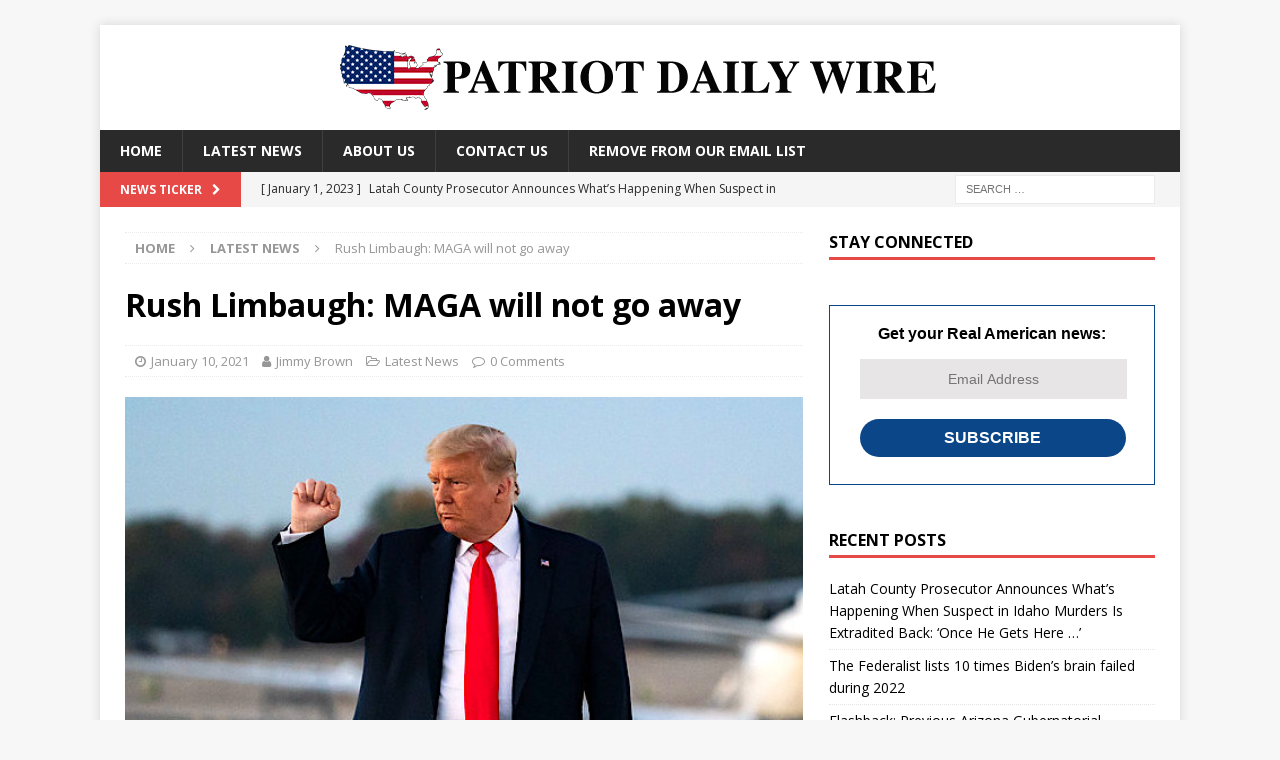

--- FILE ---
content_type: text/html; charset=UTF-8
request_url: https://patriotdailywire.com/rush-limbaugh-maga-will-not-go-away/
body_size: 16729
content:
<!DOCTYPE html><html class="no-js mh-one-sb" lang="en-US"><head><meta charset="UTF-8"/>
<script>var __ezHttpConsent={setByCat:function(src,tagType,attributes,category,force,customSetScriptFn=null){var setScript=function(){if(force||window.ezTcfConsent[category]){if(typeof customSetScriptFn==='function'){customSetScriptFn();}else{var scriptElement=document.createElement(tagType);scriptElement.src=src;attributes.forEach(function(attr){for(var key in attr){if(attr.hasOwnProperty(key)){scriptElement.setAttribute(key,attr[key]);}}});var firstScript=document.getElementsByTagName(tagType)[0];firstScript.parentNode.insertBefore(scriptElement,firstScript);}}};if(force||(window.ezTcfConsent&&window.ezTcfConsent.loaded)){setScript();}else if(typeof getEzConsentData==="function"){getEzConsentData().then(function(ezTcfConsent){if(ezTcfConsent&&ezTcfConsent.loaded){setScript();}else{console.error("cannot get ez consent data");force=true;setScript();}});}else{force=true;setScript();console.error("getEzConsentData is not a function");}},};</script>
<script>var ezTcfConsent=window.ezTcfConsent?window.ezTcfConsent:{loaded:false,store_info:false,develop_and_improve_services:false,measure_ad_performance:false,measure_content_performance:false,select_basic_ads:false,create_ad_profile:false,select_personalized_ads:false,create_content_profile:false,select_personalized_content:false,understand_audiences:false,use_limited_data_to_select_content:false,};function getEzConsentData(){return new Promise(function(resolve){document.addEventListener("ezConsentEvent",function(event){var ezTcfConsent=event.detail.ezTcfConsent;resolve(ezTcfConsent);});});}</script>
<script>if(typeof _setEzCookies!=='function'){function _setEzCookies(ezConsentData){var cookies=window.ezCookieQueue;for(var i=0;i<cookies.length;i++){var cookie=cookies[i];if(ezConsentData&&ezConsentData.loaded&&ezConsentData[cookie.tcfCategory]){document.cookie=cookie.name+"="+cookie.value;}}}}
window.ezCookieQueue=window.ezCookieQueue||[];if(typeof addEzCookies!=='function'){function addEzCookies(arr){window.ezCookieQueue=[...window.ezCookieQueue,...arr];}}
addEzCookies([]);if(window.ezTcfConsent&&window.ezTcfConsent.loaded){_setEzCookies(window.ezTcfConsent);}else if(typeof getEzConsentData==="function"){getEzConsentData().then(function(ezTcfConsent){if(ezTcfConsent&&ezTcfConsent.loaded){_setEzCookies(window.ezTcfConsent);}else{console.error("cannot get ez consent data");_setEzCookies(window.ezTcfConsent);}});}else{console.error("getEzConsentData is not a function");_setEzCookies(window.ezTcfConsent);}</script>
<script data-ezscrex='false' data-cfasync='false' data-pagespeed-no-defer>var __ez=__ez||{};__ez.stms=Date.now();__ez.evt={};__ez.script={};__ez.ck=__ez.ck||{};__ez.template={};__ez.template.isOrig=true;__ez.queue=__ez.queue||function(){var e=0,i=0,t=[],n=!1,o=[],r=[],s=!0,a=function(e,i,n,o,r,s,a){var l=arguments.length>7&&void 0!==arguments[7]?arguments[7]:window,d=this;this.name=e,this.funcName=i,this.parameters=null===n?null:w(n)?n:[n],this.isBlock=o,this.blockedBy=r,this.deleteWhenComplete=s,this.isError=!1,this.isComplete=!1,this.isInitialized=!1,this.proceedIfError=a,this.fWindow=l,this.isTimeDelay=!1,this.process=function(){f("... func = "+e),d.isInitialized=!0,d.isComplete=!0,f("... func.apply: "+e);var i=d.funcName.split("."),n=null,o=this.fWindow||window;i.length>3||(n=3===i.length?o[i[0]][i[1]][i[2]]:2===i.length?o[i[0]][i[1]]:o[d.funcName]),null!=n&&n.apply(null,this.parameters),!0===d.deleteWhenComplete&&delete t[e],!0===d.isBlock&&(f("----- F'D: "+d.name),m())}},l=function(e,i,t,n,o,r,s){var a=arguments.length>7&&void 0!==arguments[7]?arguments[7]:window,l=this;this.name=e,this.path=i,this.async=o,this.defer=r,this.isBlock=t,this.blockedBy=n,this.isInitialized=!1,this.isError=!1,this.isComplete=!1,this.proceedIfError=s,this.fWindow=a,this.isTimeDelay=!1,this.isPath=function(e){return"/"===e[0]&&"/"!==e[1]},this.getSrc=function(e){return void 0!==window.__ezScriptHost&&this.isPath(e)&&"banger.js"!==this.name?window.__ezScriptHost+e:e},this.process=function(){l.isInitialized=!0,f("... file = "+e);var i=this.fWindow?this.fWindow.document:document,t=i.createElement("script");t.src=this.getSrc(this.path),!0===o?t.async=!0:!0===r&&(t.defer=!0),t.onerror=function(){var e={url:window.location.href,name:l.name,path:l.path,user_agent:window.navigator.userAgent};"undefined"!=typeof _ezaq&&(e.pageview_id=_ezaq.page_view_id);var i=encodeURIComponent(JSON.stringify(e)),t=new XMLHttpRequest;t.open("GET","//g.ezoic.net/ezqlog?d="+i,!0),t.send(),f("----- ERR'D: "+l.name),l.isError=!0,!0===l.isBlock&&m()},t.onreadystatechange=t.onload=function(){var e=t.readyState;f("----- F'D: "+l.name),e&&!/loaded|complete/.test(e)||(l.isComplete=!0,!0===l.isBlock&&m())},i.getElementsByTagName("head")[0].appendChild(t)}},d=function(e,i){this.name=e,this.path="",this.async=!1,this.defer=!1,this.isBlock=!1,this.blockedBy=[],this.isInitialized=!0,this.isError=!1,this.isComplete=i,this.proceedIfError=!1,this.isTimeDelay=!1,this.process=function(){}};function c(e,i,n,s,a,d,c,u,f){var m=new l(e,i,n,s,a,d,c,f);!0===u?o[e]=m:r[e]=m,t[e]=m,h(m)}function h(e){!0!==u(e)&&0!=s&&e.process()}function u(e){if(!0===e.isTimeDelay&&!1===n)return f(e.name+" blocked = TIME DELAY!"),!0;if(w(e.blockedBy))for(var i=0;i<e.blockedBy.length;i++){var o=e.blockedBy[i];if(!1===t.hasOwnProperty(o))return f(e.name+" blocked = "+o),!0;if(!0===e.proceedIfError&&!0===t[o].isError)return!1;if(!1===t[o].isComplete)return f(e.name+" blocked = "+o),!0}return!1}function f(e){var i=window.location.href,t=new RegExp("[?&]ezq=([^&#]*)","i").exec(i);"1"===(t?t[1]:null)&&console.debug(e)}function m(){++e>200||(f("let's go"),p(o),p(r))}function p(e){for(var i in e)if(!1!==e.hasOwnProperty(i)){var t=e[i];!0===t.isComplete||u(t)||!0===t.isInitialized||!0===t.isError?!0===t.isError?f(t.name+": error"):!0===t.isComplete?f(t.name+": complete already"):!0===t.isInitialized&&f(t.name+": initialized already"):t.process()}}function w(e){return"[object Array]"==Object.prototype.toString.call(e)}return window.addEventListener("load",(function(){setTimeout((function(){n=!0,f("TDELAY -----"),m()}),5e3)}),!1),{addFile:c,addFileOnce:function(e,i,n,o,r,s,a,l,d){t[e]||c(e,i,n,o,r,s,a,l,d)},addDelayFile:function(e,i){var n=new l(e,i,!1,[],!1,!1,!0);n.isTimeDelay=!0,f(e+" ...  FILE! TDELAY"),r[e]=n,t[e]=n,h(n)},addFunc:function(e,n,s,l,d,c,u,f,m,p){!0===c&&(e=e+"_"+i++);var w=new a(e,n,s,l,d,u,f,p);!0===m?o[e]=w:r[e]=w,t[e]=w,h(w)},addDelayFunc:function(e,i,n){var o=new a(e,i,n,!1,[],!0,!0);o.isTimeDelay=!0,f(e+" ...  FUNCTION! TDELAY"),r[e]=o,t[e]=o,h(o)},items:t,processAll:m,setallowLoad:function(e){s=e},markLoaded:function(e){if(e&&0!==e.length){if(e in t){var i=t[e];!0===i.isComplete?f(i.name+" "+e+": error loaded duplicate"):(i.isComplete=!0,i.isInitialized=!0)}else t[e]=new d(e,!0);f("markLoaded dummyfile: "+t[e].name)}},logWhatsBlocked:function(){for(var e in t)!1!==t.hasOwnProperty(e)&&u(t[e])}}}();__ez.evt.add=function(e,t,n){e.addEventListener?e.addEventListener(t,n,!1):e.attachEvent?e.attachEvent("on"+t,n):e["on"+t]=n()},__ez.evt.remove=function(e,t,n){e.removeEventListener?e.removeEventListener(t,n,!1):e.detachEvent?e.detachEvent("on"+t,n):delete e["on"+t]};__ez.script.add=function(e){var t=document.createElement("script");t.src=e,t.async=!0,t.type="text/javascript",document.getElementsByTagName("head")[0].appendChild(t)};__ez.dot=__ez.dot||{};__ez.queue.addFileOnce('/detroitchicago/boise.js', '//go.ezodn.com/detroitchicago/boise.js?gcb=195-0&cb=5', true, [], true, false, true, false);__ez.queue.addFileOnce('/parsonsmaize/abilene.js', '//go.ezodn.com/parsonsmaize/abilene.js?gcb=195-0&cb=e80eca0cdb', true, [], true, false, true, false);__ez.queue.addFileOnce('/parsonsmaize/mulvane.js', '//go.ezodn.com/parsonsmaize/mulvane.js?gcb=195-0&cb=e75e48eec0', true, ['/parsonsmaize/abilene.js'], true, false, true, false);__ez.queue.addFileOnce('/detroitchicago/birmingham.js', '//go.ezodn.com/detroitchicago/birmingham.js?gcb=195-0&cb=539c47377c', true, ['/parsonsmaize/abilene.js'], true, false, true, false);</script>
<script data-ezscrex="false" type="text/javascript" data-cfasync="false">window._ezaq = Object.assign({"ad_cache_level":0,"adpicker_placement_cnt":0,"ai_placeholder_cache_level":0,"ai_placeholder_placement_cnt":-1,"article_category":"latest-news","domain":"patriotdailywire.com","domain_id":265333,"ezcache_level":0,"ezcache_skip_code":0,"has_bad_image":0,"has_bad_words":0,"is_sitespeed":0,"lt_cache_level":0,"response_size":52894,"response_size_orig":47068,"response_time_orig":0,"template_id":120,"url":"https://patriotdailywire.com/rush-limbaugh-maga-will-not-go-away/","word_count":0,"worst_bad_word_level":0}, typeof window._ezaq !== "undefined" ? window._ezaq : {});__ez.queue.markLoaded('ezaqBaseReady');</script>
<script type='text/javascript' data-ezscrex='false' data-cfasync='false'>
window.ezAnalyticsStatic = true;
window._ez_send_requests_through_ezoic = true;window.ezWp = true;
function analyticsAddScript(script) {
	var ezDynamic = document.createElement('script');
	ezDynamic.type = 'text/javascript';
	ezDynamic.innerHTML = script;
	document.head.appendChild(ezDynamic);
}
function getCookiesWithPrefix() {
    var allCookies = document.cookie.split(';');
    var cookiesWithPrefix = {};

    for (var i = 0; i < allCookies.length; i++) {
        var cookie = allCookies[i].trim();

        for (var j = 0; j < arguments.length; j++) {
            var prefix = arguments[j];
            if (cookie.indexOf(prefix) === 0) {
                var cookieParts = cookie.split('=');
                var cookieName = cookieParts[0];
                var cookieValue = cookieParts.slice(1).join('=');
                cookiesWithPrefix[cookieName] = decodeURIComponent(cookieValue);
                break; // Once matched, no need to check other prefixes
            }
        }
    }

    return cookiesWithPrefix;
}
function productAnalytics() {
	var d = {"dhh":"//go.ezodn.com","pr":[6],"omd5":"5378dff949ebcda780e280ea352fbd78","nar":"risk score"};
	d.u = _ezaq.url;
	d.p = _ezaq.page_view_id;
	d.v = _ezaq.visit_uuid;
	d.ab = _ezaq.ab_test_id;
	d.e = JSON.stringify(_ezaq);
	d.ref = document.referrer;
	d.c = getCookiesWithPrefix('active_template', 'ez', 'lp_');
	if(typeof ez_utmParams !== 'undefined') {
		d.utm = ez_utmParams;
	}

	var dataText = JSON.stringify(d);
	var xhr = new XMLHttpRequest();
	xhr.open('POST','//g.ezoic.net/ezais/analytics?cb=1', true);
	xhr.onload = function () {
		if (xhr.status!=200) {
            return;
		}

        if(document.readyState !== 'loading') {
            analyticsAddScript(xhr.response);
            return;
        }

        var eventFunc = function() {
            if(document.readyState === 'loading') {
                return;
            }
            document.removeEventListener('readystatechange', eventFunc, false);
            analyticsAddScript(xhr.response);
        };

        document.addEventListener('readystatechange', eventFunc, false);
	};
	xhr.setRequestHeader('Content-Type','text/plain');
	xhr.send(dataText);
}
__ez.queue.addFunc("productAnalytics", "productAnalytics", null, true, ['ezaqBaseReady'], false, false, false, true);
</script><base href="https://patriotdailywire.com/rush-limbaugh-maga-will-not-go-away/"/>
	
	<!-- Global site tag (gtag.js) - Google Analytics -->
<script async="" src="https://www.googletagmanager.com/gtag/js?id=UA-180685962-1"></script>
<script>
  window.dataLayer = window.dataLayer || [];
  function gtag(){dataLayer.push(arguments);}
  gtag('js', new Date());

  gtag('config', 'UA-180685962-1');
</script>
<meta http-equiv="Content-Security-Policy" content="upgrade-insecure-requests"/>

<meta name="viewport" content="width=device-width, initial-scale=1.0"/>
<link rel="profile" href="https://gmpg.org/xfn/11" />
<link rel="pingback" href="https://patriotdailywire.com/xmlrpc.php"/>
<title>Rush Limbaugh: MAGA will not go away – Patriot Daily Wire</title>
<meta name="robots" content="max-image-preview:large"/>
	<style>img:is([sizes="auto" i], [sizes^="auto," i]) { contain-intrinsic-size: 3000px 1500px }</style>
	<meta name="pushnami" content="wordpress-plugin"/>
<link rel="manifest" href="/manifest.json"/>
<link rel="dns-prefetch" href="//fonts.googleapis.com"/>
<script type="text/javascript">
/* <![CDATA[ */
window._wpemojiSettings = {"baseUrl":"https:\/\/s.w.org\/images\/core\/emoji\/16.0.1\/72x72\/","ext":".png","svgUrl":"https:\/\/s.w.org\/images\/core\/emoji\/16.0.1\/svg\/","svgExt":".svg","source":{"concatemoji":"https:\/\/patriotdailywire.com\/wp-includes\/js\/wp-emoji-release.min.js?ver=6.8.3"}};
/*! This file is auto-generated */
!function(s,n){var o,i,e;function c(e){try{var t={supportTests:e,timestamp:(new Date).valueOf()};sessionStorage.setItem(o,JSON.stringify(t))}catch(e){}}function p(e,t,n){e.clearRect(0,0,e.canvas.width,e.canvas.height),e.fillText(t,0,0);var t=new Uint32Array(e.getImageData(0,0,e.canvas.width,e.canvas.height).data),a=(e.clearRect(0,0,e.canvas.width,e.canvas.height),e.fillText(n,0,0),new Uint32Array(e.getImageData(0,0,e.canvas.width,e.canvas.height).data));return t.every(function(e,t){return e===a[t]})}function u(e,t){e.clearRect(0,0,e.canvas.width,e.canvas.height),e.fillText(t,0,0);for(var n=e.getImageData(16,16,1,1),a=0;a<n.data.length;a++)if(0!==n.data[a])return!1;return!0}function f(e,t,n,a){switch(t){case"flag":return n(e,"\ud83c\udff3\ufe0f\u200d\u26a7\ufe0f","\ud83c\udff3\ufe0f\u200b\u26a7\ufe0f")?!1:!n(e,"\ud83c\udde8\ud83c\uddf6","\ud83c\udde8\u200b\ud83c\uddf6")&&!n(e,"\ud83c\udff4\udb40\udc67\udb40\udc62\udb40\udc65\udb40\udc6e\udb40\udc67\udb40\udc7f","\ud83c\udff4\u200b\udb40\udc67\u200b\udb40\udc62\u200b\udb40\udc65\u200b\udb40\udc6e\u200b\udb40\udc67\u200b\udb40\udc7f");case"emoji":return!a(e,"\ud83e\udedf")}return!1}function g(e,t,n,a){var r="undefined"!=typeof WorkerGlobalScope&&self instanceof WorkerGlobalScope?new OffscreenCanvas(300,150):s.createElement("canvas"),o=r.getContext("2d",{willReadFrequently:!0}),i=(o.textBaseline="top",o.font="600 32px Arial",{});return e.forEach(function(e){i[e]=t(o,e,n,a)}),i}function t(e){var t=s.createElement("script");t.src=e,t.defer=!0,s.head.appendChild(t)}"undefined"!=typeof Promise&&(o="wpEmojiSettingsSupports",i=["flag","emoji"],n.supports={everything:!0,everythingExceptFlag:!0},e=new Promise(function(e){s.addEventListener("DOMContentLoaded",e,{once:!0})}),new Promise(function(t){var n=function(){try{var e=JSON.parse(sessionStorage.getItem(o));if("object"==typeof e&&"number"==typeof e.timestamp&&(new Date).valueOf()<e.timestamp+604800&&"object"==typeof e.supportTests)return e.supportTests}catch(e){}return null}();if(!n){if("undefined"!=typeof Worker&&"undefined"!=typeof OffscreenCanvas&&"undefined"!=typeof URL&&URL.createObjectURL&&"undefined"!=typeof Blob)try{var e="postMessage("+g.toString()+"("+[JSON.stringify(i),f.toString(),p.toString(),u.toString()].join(",")+"));",a=new Blob([e],{type:"text/javascript"}),r=new Worker(URL.createObjectURL(a),{name:"wpTestEmojiSupports"});return void(r.onmessage=function(e){c(n=e.data),r.terminate(),t(n)})}catch(e){}c(n=g(i,f,p,u))}t(n)}).then(function(e){for(var t in e)n.supports[t]=e[t],n.supports.everything=n.supports.everything&&n.supports[t],"flag"!==t&&(n.supports.everythingExceptFlag=n.supports.everythingExceptFlag&&n.supports[t]);n.supports.everythingExceptFlag=n.supports.everythingExceptFlag&&!n.supports.flag,n.DOMReady=!1,n.readyCallback=function(){n.DOMReady=!0}}).then(function(){return e}).then(function(){var e;n.supports.everything||(n.readyCallback(),(e=n.source||{}).concatemoji?t(e.concatemoji):e.wpemoji&&e.twemoji&&(t(e.twemoji),t(e.wpemoji)))}))}((window,document),window._wpemojiSettings);
/* ]]> */
</script>
<style id="wp-emoji-styles-inline-css" type="text/css">

	img.wp-smiley, img.emoji {
		display: inline !important;
		border: none !important;
		box-shadow: none !important;
		height: 1em !important;
		width: 1em !important;
		margin: 0 0.07em !important;
		vertical-align: -0.1em !important;
		background: none !important;
		padding: 0 !important;
	}
</style>
<link rel="stylesheet" id="wp-block-library-css" href="https://patriotdailywire.com/wp-includes/css/dist/block-library/style.min.css?ver=6.8.3" type="text/css" media="all"/>
<style id="classic-theme-styles-inline-css" type="text/css">
/*! This file is auto-generated */
.wp-block-button__link{color:#fff;background-color:#32373c;border-radius:9999px;box-shadow:none;text-decoration:none;padding:calc(.667em + 2px) calc(1.333em + 2px);font-size:1.125em}.wp-block-file__button{background:#32373c;color:#fff;text-decoration:none}
</style>
<style id="global-styles-inline-css" type="text/css">
:root{--wp--preset--aspect-ratio--square: 1;--wp--preset--aspect-ratio--4-3: 4/3;--wp--preset--aspect-ratio--3-4: 3/4;--wp--preset--aspect-ratio--3-2: 3/2;--wp--preset--aspect-ratio--2-3: 2/3;--wp--preset--aspect-ratio--16-9: 16/9;--wp--preset--aspect-ratio--9-16: 9/16;--wp--preset--color--black: #000000;--wp--preset--color--cyan-bluish-gray: #abb8c3;--wp--preset--color--white: #ffffff;--wp--preset--color--pale-pink: #f78da7;--wp--preset--color--vivid-red: #cf2e2e;--wp--preset--color--luminous-vivid-orange: #ff6900;--wp--preset--color--luminous-vivid-amber: #fcb900;--wp--preset--color--light-green-cyan: #7bdcb5;--wp--preset--color--vivid-green-cyan: #00d084;--wp--preset--color--pale-cyan-blue: #8ed1fc;--wp--preset--color--vivid-cyan-blue: #0693e3;--wp--preset--color--vivid-purple: #9b51e0;--wp--preset--gradient--vivid-cyan-blue-to-vivid-purple: linear-gradient(135deg,rgba(6,147,227,1) 0%,rgb(155,81,224) 100%);--wp--preset--gradient--light-green-cyan-to-vivid-green-cyan: linear-gradient(135deg,rgb(122,220,180) 0%,rgb(0,208,130) 100%);--wp--preset--gradient--luminous-vivid-amber-to-luminous-vivid-orange: linear-gradient(135deg,rgba(252,185,0,1) 0%,rgba(255,105,0,1) 100%);--wp--preset--gradient--luminous-vivid-orange-to-vivid-red: linear-gradient(135deg,rgba(255,105,0,1) 0%,rgb(207,46,46) 100%);--wp--preset--gradient--very-light-gray-to-cyan-bluish-gray: linear-gradient(135deg,rgb(238,238,238) 0%,rgb(169,184,195) 100%);--wp--preset--gradient--cool-to-warm-spectrum: linear-gradient(135deg,rgb(74,234,220) 0%,rgb(151,120,209) 20%,rgb(207,42,186) 40%,rgb(238,44,130) 60%,rgb(251,105,98) 80%,rgb(254,248,76) 100%);--wp--preset--gradient--blush-light-purple: linear-gradient(135deg,rgb(255,206,236) 0%,rgb(152,150,240) 100%);--wp--preset--gradient--blush-bordeaux: linear-gradient(135deg,rgb(254,205,165) 0%,rgb(254,45,45) 50%,rgb(107,0,62) 100%);--wp--preset--gradient--luminous-dusk: linear-gradient(135deg,rgb(255,203,112) 0%,rgb(199,81,192) 50%,rgb(65,88,208) 100%);--wp--preset--gradient--pale-ocean: linear-gradient(135deg,rgb(255,245,203) 0%,rgb(182,227,212) 50%,rgb(51,167,181) 100%);--wp--preset--gradient--electric-grass: linear-gradient(135deg,rgb(202,248,128) 0%,rgb(113,206,126) 100%);--wp--preset--gradient--midnight: linear-gradient(135deg,rgb(2,3,129) 0%,rgb(40,116,252) 100%);--wp--preset--font-size--small: 13px;--wp--preset--font-size--medium: 20px;--wp--preset--font-size--large: 36px;--wp--preset--font-size--x-large: 42px;--wp--preset--spacing--20: 0.44rem;--wp--preset--spacing--30: 0.67rem;--wp--preset--spacing--40: 1rem;--wp--preset--spacing--50: 1.5rem;--wp--preset--spacing--60: 2.25rem;--wp--preset--spacing--70: 3.38rem;--wp--preset--spacing--80: 5.06rem;--wp--preset--shadow--natural: 6px 6px 9px rgba(0, 0, 0, 0.2);--wp--preset--shadow--deep: 12px 12px 50px rgba(0, 0, 0, 0.4);--wp--preset--shadow--sharp: 6px 6px 0px rgba(0, 0, 0, 0.2);--wp--preset--shadow--outlined: 6px 6px 0px -3px rgba(255, 255, 255, 1), 6px 6px rgba(0, 0, 0, 1);--wp--preset--shadow--crisp: 6px 6px 0px rgba(0, 0, 0, 1);}:where(.is-layout-flex){gap: 0.5em;}:where(.is-layout-grid){gap: 0.5em;}body .is-layout-flex{display: flex;}.is-layout-flex{flex-wrap: wrap;align-items: center;}.is-layout-flex > :is(*, div){margin: 0;}body .is-layout-grid{display: grid;}.is-layout-grid > :is(*, div){margin: 0;}:where(.wp-block-columns.is-layout-flex){gap: 2em;}:where(.wp-block-columns.is-layout-grid){gap: 2em;}:where(.wp-block-post-template.is-layout-flex){gap: 1.25em;}:where(.wp-block-post-template.is-layout-grid){gap: 1.25em;}.has-black-color{color: var(--wp--preset--color--black) !important;}.has-cyan-bluish-gray-color{color: var(--wp--preset--color--cyan-bluish-gray) !important;}.has-white-color{color: var(--wp--preset--color--white) !important;}.has-pale-pink-color{color: var(--wp--preset--color--pale-pink) !important;}.has-vivid-red-color{color: var(--wp--preset--color--vivid-red) !important;}.has-luminous-vivid-orange-color{color: var(--wp--preset--color--luminous-vivid-orange) !important;}.has-luminous-vivid-amber-color{color: var(--wp--preset--color--luminous-vivid-amber) !important;}.has-light-green-cyan-color{color: var(--wp--preset--color--light-green-cyan) !important;}.has-vivid-green-cyan-color{color: var(--wp--preset--color--vivid-green-cyan) !important;}.has-pale-cyan-blue-color{color: var(--wp--preset--color--pale-cyan-blue) !important;}.has-vivid-cyan-blue-color{color: var(--wp--preset--color--vivid-cyan-blue) !important;}.has-vivid-purple-color{color: var(--wp--preset--color--vivid-purple) !important;}.has-black-background-color{background-color: var(--wp--preset--color--black) !important;}.has-cyan-bluish-gray-background-color{background-color: var(--wp--preset--color--cyan-bluish-gray) !important;}.has-white-background-color{background-color: var(--wp--preset--color--white) !important;}.has-pale-pink-background-color{background-color: var(--wp--preset--color--pale-pink) !important;}.has-vivid-red-background-color{background-color: var(--wp--preset--color--vivid-red) !important;}.has-luminous-vivid-orange-background-color{background-color: var(--wp--preset--color--luminous-vivid-orange) !important;}.has-luminous-vivid-amber-background-color{background-color: var(--wp--preset--color--luminous-vivid-amber) !important;}.has-light-green-cyan-background-color{background-color: var(--wp--preset--color--light-green-cyan) !important;}.has-vivid-green-cyan-background-color{background-color: var(--wp--preset--color--vivid-green-cyan) !important;}.has-pale-cyan-blue-background-color{background-color: var(--wp--preset--color--pale-cyan-blue) !important;}.has-vivid-cyan-blue-background-color{background-color: var(--wp--preset--color--vivid-cyan-blue) !important;}.has-vivid-purple-background-color{background-color: var(--wp--preset--color--vivid-purple) !important;}.has-black-border-color{border-color: var(--wp--preset--color--black) !important;}.has-cyan-bluish-gray-border-color{border-color: var(--wp--preset--color--cyan-bluish-gray) !important;}.has-white-border-color{border-color: var(--wp--preset--color--white) !important;}.has-pale-pink-border-color{border-color: var(--wp--preset--color--pale-pink) !important;}.has-vivid-red-border-color{border-color: var(--wp--preset--color--vivid-red) !important;}.has-luminous-vivid-orange-border-color{border-color: var(--wp--preset--color--luminous-vivid-orange) !important;}.has-luminous-vivid-amber-border-color{border-color: var(--wp--preset--color--luminous-vivid-amber) !important;}.has-light-green-cyan-border-color{border-color: var(--wp--preset--color--light-green-cyan) !important;}.has-vivid-green-cyan-border-color{border-color: var(--wp--preset--color--vivid-green-cyan) !important;}.has-pale-cyan-blue-border-color{border-color: var(--wp--preset--color--pale-cyan-blue) !important;}.has-vivid-cyan-blue-border-color{border-color: var(--wp--preset--color--vivid-cyan-blue) !important;}.has-vivid-purple-border-color{border-color: var(--wp--preset--color--vivid-purple) !important;}.has-vivid-cyan-blue-to-vivid-purple-gradient-background{background: var(--wp--preset--gradient--vivid-cyan-blue-to-vivid-purple) !important;}.has-light-green-cyan-to-vivid-green-cyan-gradient-background{background: var(--wp--preset--gradient--light-green-cyan-to-vivid-green-cyan) !important;}.has-luminous-vivid-amber-to-luminous-vivid-orange-gradient-background{background: var(--wp--preset--gradient--luminous-vivid-amber-to-luminous-vivid-orange) !important;}.has-luminous-vivid-orange-to-vivid-red-gradient-background{background: var(--wp--preset--gradient--luminous-vivid-orange-to-vivid-red) !important;}.has-very-light-gray-to-cyan-bluish-gray-gradient-background{background: var(--wp--preset--gradient--very-light-gray-to-cyan-bluish-gray) !important;}.has-cool-to-warm-spectrum-gradient-background{background: var(--wp--preset--gradient--cool-to-warm-spectrum) !important;}.has-blush-light-purple-gradient-background{background: var(--wp--preset--gradient--blush-light-purple) !important;}.has-blush-bordeaux-gradient-background{background: var(--wp--preset--gradient--blush-bordeaux) !important;}.has-luminous-dusk-gradient-background{background: var(--wp--preset--gradient--luminous-dusk) !important;}.has-pale-ocean-gradient-background{background: var(--wp--preset--gradient--pale-ocean) !important;}.has-electric-grass-gradient-background{background: var(--wp--preset--gradient--electric-grass) !important;}.has-midnight-gradient-background{background: var(--wp--preset--gradient--midnight) !important;}.has-small-font-size{font-size: var(--wp--preset--font-size--small) !important;}.has-medium-font-size{font-size: var(--wp--preset--font-size--medium) !important;}.has-large-font-size{font-size: var(--wp--preset--font-size--large) !important;}.has-x-large-font-size{font-size: var(--wp--preset--font-size--x-large) !important;}
:where(.wp-block-post-template.is-layout-flex){gap: 1.25em;}:where(.wp-block-post-template.is-layout-grid){gap: 1.25em;}
:where(.wp-block-columns.is-layout-flex){gap: 2em;}:where(.wp-block-columns.is-layout-grid){gap: 2em;}
:root :where(.wp-block-pullquote){font-size: 1.5em;line-height: 1.6;}
</style>
<link rel="stylesheet" id="contact-form-7-css" href="https://patriotdailywire.com/wp-content/plugins/contact-form-7/includes/css/styles.css?ver=5.3" type="text/css" media="all"/>
<link rel="stylesheet" id="mh-magazine-css" href="https://patriotdailywire.com/wp-content/themes/mh-magazine/style.css?ver=3.9.7" type="text/css" media="all"/>
<link rel="stylesheet" id="mh-font-awesome-css" href="https://patriotdailywire.com/wp-content/themes/mh-magazine/includes/font-awesome.min.css" type="text/css" media="all"/>
<link rel="stylesheet" id="mh-google-fonts-css" href="https://fonts.googleapis.com/css?family=Open+Sans:300,400,400italic,600,700" type="text/css" media="all"/>
<script type="text/javascript" id="pushnami_script-js-after">
/* <![CDATA[ */
(function(document, window){
    var script = document.createElement("script");
    script.type = "text/javascript";
    script.src = "https://api.pushnami.com/scripts/v1/pushnami-adv/609653d330b272001072658b";
    script.onload = function() {
        Pushnami
            .update({"last_category":"Latest News"})
            .prompt();
    };
    document.getElementsByTagName("head")[0].appendChild(script);
})(document, window);
/* ]]> */
</script>
<link rel="https://api.w.org/" href="https://patriotdailywire.com/wp-json/"/><link rel="alternate" title="JSON" type="application/json" href="https://patriotdailywire.com/wp-json/wp/v2/posts/2067"/><link rel="canonical" href="https://patriotdailywire.com/rush-limbaugh-maga-will-not-go-away/"/>
<link rel="alternate" title="oEmbed (JSON)" type="application/json+oembed" href="https://patriotdailywire.com/wp-json/oembed/1.0/embed?url=https%3A%2F%2Fpatriotdailywire.com%2Frush-limbaugh-maga-will-not-go-away%2F"/>
<link rel="alternate" title="oEmbed (XML)" type="text/xml+oembed" href="https://patriotdailywire.com/wp-json/oembed/1.0/embed?url=https%3A%2F%2Fpatriotdailywire.com%2Frush-limbaugh-maga-will-not-go-away%2F&amp;format=xml"/>
<script type="text/javascript">
!function(){var geq=window.geq=window.geq||[];if(geq.initialize) return;if (geq.invoked){if (window.console && console.error) {console.error("GE snippet included twice.");}return;}geq.invoked = true;geq.methods = ["page", "suppress", "trackOrder", "identify", "addToCart"];geq.factory = function(method){return function(){var args = Array.prototype.slice.call(arguments);args.unshift(method);geq.push(args);return geq;};};for (var i = 0; i < geq.methods.length; i++) {var key = geq.methods[i];geq[key] = geq.factory(key);}geq.load = function(key){var script = document.createElement("script");script.type = "text/javascript";script.async = true;if (location.href.includes("vge=true")) {script.src = "https://s3-us-west-2.amazonaws.com/jsstore/a/" + key + "/ge.js?v=" + Math.random();} else {script.src = "https://s3-us-west-2.amazonaws.com/jsstore/a/" + key + "/ge.js";}var first = document.getElementsByTagName("script")[0];first.parentNode.insertBefore(script, first);};geq.SNIPPET_VERSION = "1.5.1";
geq.load("5N0HRR5");}();
</script>
<script>geq.page()</script><!--[if lt IE 9]>
<script src="https://patriotdailywire.com/wp-content/themes/mh-magazine/js/css3-mediaqueries.js"></script>
<![endif]-->
<style type="text/css">
.entry-content { font-size: 18px; font-size: 1.125rem; }
</style>
<link rel="icon" href="https://patriotdailywire.com/wp-content/uploads/2020/11/cropped-PatriotDailyWire-Icon-32x32.png" sizes="32x32"/>
<link rel="icon" href="https://patriotdailywire.com/wp-content/uploads/2020/11/cropped-PatriotDailyWire-Icon-192x192.png" sizes="192x192"/>
<link rel="apple-touch-icon" href="https://patriotdailywire.com/wp-content/uploads/2020/11/cropped-PatriotDailyWire-Icon-180x180.png"/>
<meta name="msapplication-TileImage" content="https://patriotdailywire.com/wp-content/uploads/2020/11/cropped-PatriotDailyWire-Icon-270x270.png"/>
		<style type="text/css" id="wp-custom-css">
			#recent-posts-4 {
	font-size: 16PX
}
#email{
	width: 90% !important;
}
#subscribe{
	border-radius: 20px !important;
	width: 100% !important;
}		</style>
		<style id="tt-easy-google-font-styles" type="text/css">p { }
h1 { }
h2 { }
h3 { }
h4 { }
h5 { }
h6 { }
</style><link rel="stylesheet" href="/wp-content/themes/mh-magazine/css/patriotdailyalerts.css"/>
<script src="https://cdnjs.cloudflare.com/ajax/libs/jquery/3.4.1/jquery.min.js"></script>
<script type="text/javascript" src="/wp-content/themes/mh-magazine/js/jquery-form.js"></script>
<script>
    $(function () {
    /*
        function: tell user subscription successfully
    */
    $('#subscribe-news').on('click', function() {
        mail = $('#email-news').val();
        console.log($('#email-news'));
        if (!validateMail(mail)){
            //window.location.reload();
            return ;
        }
        $('form').on('submit', function() {
            $('#subscribe-news').attr("value", "Procesing..."); 
            setTimeout(function() {
                ;// after 1.5s, jump to appointed url.
            }, 1500);
            $(this).ajaxSubmit({
                type: 'post', 
                url: '/#wpcf7-f448-o2', 
                success: function(data) { 
                    window.location.href='subscription-confirm/'
                },
            })
        return false; 
        });
    });
    $('#subscribe-perspective').on('click', function() {
        mail = $('#email-perspective').val();
        if (!validateMail(mail)){
            //window.location.reload();
            return;
        }
        $('form').on('submit', function() {
            $('#subscribe-perspective').attr("value", "Procesing...")
                setTimeout(function() {
                ; // after 1.5s, jump to appointed url.
            }, 1500);
            $(this).ajaxSubmit({
                type: 'post', 
                url: '/#wpcf7-f335-o1', 
                success: function(data) { 
                    window.location.href='subscription-confirm/'
                },
            })
        return false; 
        });
    });
    
    
    
    
    /*
        function: validate email
    
    */
    function validateMail(mail){//校验邮箱
        if(mail !== "" && mail !== null){
            var strRegex = /^(\w-*\.*)+@(\w-?)+(\.\w{2,})+$/;
            if(!strRegex.test(mail)){
              alert("邮箱格式有误！");
              return false;
            }
      } else {
          alert("邮箱不能为空！");
          return false;
      }
      return true;
    }
})
</script>
<script type='text/javascript'>
var ezoTemplate = 'old_site_noads';
var ezouid = '1';
var ezoFormfactor = '1';
</script><script data-ezscrex="false" type='text/javascript'>
var soc_app_id = '0';
var did = 265333;
var ezdomain = 'patriotdailywire.com';
var ezoicSearchable = 1;
</script></head>

	
<body id="mh-mobile" class="wp-singular post-template-default single single-post postid-2067 single-format-standard wp-custom-logo wp-theme-mh-magazine mh-boxed-layout mh-right-sb mh-loop-layout1 mh-widget-layout1" itemscope="itemscope" itemtype="https://schema.org/WebPage">
<div class="mh-container mh-container-outer">
<div class="mh-header-nav-mobile clearfix"></div>
	<div class="mh-preheader">
    	<div class="mh-container mh-container-inner mh-row clearfix">
							<div class="mh-header-bar-content mh-header-bar-top-left mh-col-2-3 clearfix">
									</div>
										<div class="mh-header-bar-content mh-header-bar-top-right mh-col-1-3 clearfix">
									</div>
					</div>
	</div>
<header class="mh-header" itemscope="itemscope" itemtype="https://schema.org/WPHeader">
	<div class="mh-container mh-container-inner clearfix">
		<div class="mh-custom-header clearfix">
<div class="mh-header-columns mh-row clearfix">
<div class="mh-col-1-1 mh-site-identity">
<div class="mh-site-logo" role="banner" itemscope="itemscope" itemtype="https://schema.org/Brand">
<a href="https://patriotdailywire.com/" class="custom-logo-link" rel="home"><img width="600" height="65" src="https://patriotdailywire.com/wp-content/uploads/2020/11/cropped-PatriotDailyWire-logo.png" class="custom-logo" alt="Patriot Daily Wire" decoding="async" srcset="https://patriotdailywire.com/wp-content/uploads/2020/11/cropped-PatriotDailyWire-logo.png 600w, https://patriotdailywire.com/wp-content/uploads/2020/11/cropped-PatriotDailyWire-logo-300x33.png 300w" sizes="(max-width: 600px) 100vw, 600px"/></a></div>
</div>
</div>
</div>
	</div>
	<div class="mh-main-nav-wrap">
		<nav class="mh-navigation mh-main-nav mh-container mh-container-inner clearfix" itemscope="itemscope" itemtype="https://schema.org/SiteNavigationElement">
			<div class="menu-header-container"><ul id="menu-header" class="menu"><li id="menu-item-74" class="menu-item menu-item-type-post_type menu-item-object-page menu-item-home menu-item-74"><a href="https://patriotdailywire.com/">Home</a></li>
<li id="menu-item-7932" class="menu-item menu-item-type-taxonomy menu-item-object-category current-post-ancestor current-menu-parent current-post-parent menu-item-7932"><a href="https://patriotdailywire.com/category/latest-news/">Latest News</a></li>
<li id="menu-item-88" class="menu-item menu-item-type-post_type menu-item-object-page menu-item-88"><a href="https://patriotdailywire.com/about-us/">About Us</a></li>
<li id="menu-item-201" class="menu-item menu-item-type-post_type menu-item-object-page menu-item-201"><a href="https://patriotdailywire.com/contact-us/">Contact Us</a></li>
<li id="menu-item-4449" class="menu-item menu-item-type-post_type menu-item-object-page menu-item-4449"><a href="https://patriotdailywire.com/remove-from-our-email-list/">Remove From Our Email List</a></li>
</ul></div>		</nav>
	</div>
	</header>
	<div class="mh-subheader">
		<div class="mh-container mh-container-inner mh-row clearfix">
							<div class="mh-header-bar-content mh-header-bar-bottom-left mh-col-2-3 clearfix">
											<div class="mh-header-ticker mh-header-ticker-bottom">
							<div class="mh-ticker-bottom">
			<div class="mh-ticker-title mh-ticker-title-bottom">
			News Ticker<i class="fa fa-chevron-right"></i>		</div>
		<div class="mh-ticker-content mh-ticker-content-bottom">
		<ul id="mh-ticker-loop-bottom">				<li class="mh-ticker-item mh-ticker-item-bottom">
					<a href="https://patriotdailywire.com/latah-county-prosecutor-announces-whats-happening-when-suspect-in-idaho-murders-is-extradited-back-once-he-gets-here/" title="Latah County Prosecutor Announces What’s Happening When Suspect in Idaho Murders Is Extradited Back: ‘Once He Gets Here …’">
						<span class="mh-ticker-item-date mh-ticker-item-date-bottom">
                        	[ January 1, 2023 ]                        </span>
						<span class="mh-ticker-item-title mh-ticker-item-title-bottom">
							Latah County Prosecutor Announces What’s Happening When Suspect in Idaho Murders Is Extradited Back: ‘Once He Gets Here …’						</span>
													<span class="mh-ticker-item-cat mh-ticker-item-cat-bottom">
								<i class="fa fa-caret-right"></i>
																Latest News							</span>
											</a>
				</li>				<li class="mh-ticker-item mh-ticker-item-bottom">
					<a href="https://patriotdailywire.com/the-federalist-lists-10-times-bidens-brain-failed-during-2022/" title="The Federalist lists 10 times Biden’s brain failed during 2022">
						<span class="mh-ticker-item-date mh-ticker-item-date-bottom">
                        	[ January 1, 2023 ]                        </span>
						<span class="mh-ticker-item-title mh-ticker-item-title-bottom">
							The Federalist lists 10 times Biden’s brain failed during 2022						</span>
													<span class="mh-ticker-item-cat mh-ticker-item-cat-bottom">
								<i class="fa fa-caret-right"></i>
																Latest News							</span>
											</a>
				</li>				<li class="mh-ticker-item mh-ticker-item-bottom">
					<a href="https://patriotdailywire.com/flashback-previous-arizona-gubernatorial-election-was-overturned/" title="Flashback: Previous Arizona Gubernatorial Election Was Overturned">
						<span class="mh-ticker-item-date mh-ticker-item-date-bottom">
                        	[ December 31, 2022 ]                        </span>
						<span class="mh-ticker-item-title mh-ticker-item-title-bottom">
							Flashback: Previous Arizona Gubernatorial Election Was Overturned						</span>
													<span class="mh-ticker-item-cat mh-ticker-item-cat-bottom">
								<i class="fa fa-caret-right"></i>
																Latest News							</span>
											</a>
				</li>				<li class="mh-ticker-item mh-ticker-item-bottom">
					<a href="https://patriotdailywire.com/trumps-tax-returns-show-real-estate-losses-inheritance-impact-no-2020-charitable-giving/" title="Trump’s tax returns show real estate losses, inheritance impact, no 2020 charitable giving">
						<span class="mh-ticker-item-date mh-ticker-item-date-bottom">
                        	[ December 31, 2022 ]                        </span>
						<span class="mh-ticker-item-title mh-ticker-item-title-bottom">
							Trump’s tax returns show real estate losses, inheritance impact, no 2020 charitable giving						</span>
													<span class="mh-ticker-item-cat mh-ticker-item-cat-bottom">
								<i class="fa fa-caret-right"></i>
																Latest News							</span>
											</a>
				</li>				<li class="mh-ticker-item mh-ticker-item-bottom">
					<a href="https://patriotdailywire.com/what-to-look-for-in-trumps-tax-returns/" title="What to look for in Trump’s tax returns">
						<span class="mh-ticker-item-date mh-ticker-item-date-bottom">
                        	[ December 30, 2022 ]                        </span>
						<span class="mh-ticker-item-title mh-ticker-item-title-bottom">
							What to look for in Trump’s tax returns						</span>
													<span class="mh-ticker-item-cat mh-ticker-item-cat-bottom">
								<i class="fa fa-caret-right"></i>
																Latest News							</span>
											</a>
				</li>		</ul>
	</div>
</div>						</div>
									</div>
										<div class="mh-header-bar-content mh-header-bar-bottom-right mh-col-1-3 clearfix">
											<aside class="mh-header-search mh-header-search-bottom">
							<form role="search" method="get" class="search-form" action="https://patriotdailywire.com/">
				<label>
					<span class="screen-reader-text">Search for:</span>
					<input type="search" class="search-field" placeholder="Search …" value="" name="s"/>
				</label>
				<input type="submit" class="search-submit" value="Search"/>
			</form>						</aside>
									</div>
					</div>
	</div>
<div class="mh-wrapper clearfix">
	<div class="mh-main clearfix">
		<div id="main-content" class="mh-content" role="main" itemprop="mainContentOfPage"><nav class="mh-breadcrumb" itemscope="" itemtype="http://schema.org/BreadcrumbList"><span itemprop="itemListElement" itemscope="" itemtype="http://schema.org/ListItem"><a href="https://patriotdailywire.com" itemprop="item"><span itemprop="name">Home</span></a><meta itemprop="position" content="1"/></span><span class="mh-breadcrumb-delimiter"><i class="fa fa-angle-right"></i></span><span itemprop="itemListElement" itemscope="" itemtype="http://schema.org/ListItem"><a href="https://patriotdailywire.com/category/latest-news/" itemprop="item"><span itemprop="name">Latest News</span></a><meta itemprop="position" content="2"/></span><span class="mh-breadcrumb-delimiter"><i class="fa fa-angle-right"></i></span>Rush Limbaugh: MAGA will not go away</nav>
<article id="post-2067" class="post-2067 post type-post status-publish format-standard has-post-thumbnail hentry category-latest-news">
	<header class="entry-header clearfix"><h1 class="entry-title">Rush Limbaugh: MAGA will not go away</h1><div class="mh-meta entry-meta">
<span class="entry-meta-date updated"><i class="fa fa-clock-o"></i><a href="https://patriotdailywire.com/2021/01/">January 10, 2021</a></span>
<span class="entry-meta-author author vcard"><i class="fa fa-user"></i><a class="fn" href="https://patriotdailywire.com/author/jimmy-brown/">Jimmy Brown</a></span>
<span class="entry-meta-categories"><i class="fa fa-folder-open-o"></i><a href="https://patriotdailywire.com/category/latest-news/" rel="category tag">Latest News</a></span>
<span class="entry-meta-comments"><i class="fa fa-comment-o"></i><a href="https://patriotdailywire.com/rush-limbaugh-maga-will-not-go-away/#respond" class="mh-comment-count-link"><span class="dsq-postid" data-dsqidentifier="2067 https://patriotdailywire.com/?p=2067">0</span></a></span>
</div>
	</header>
		<div class="entry-content clearfix">
<figure class="entry-thumbnail">
<img src="https://patriotdailywire.com/wp-content/uploads/2021/01/donald-trump-fist-pump-20201020.jpg" alt="" title="donald-trump-fist-pump-20201020"/>
</figure>
<div class="mh-social-top">
<div class="mh-share-buttons clearfix">
	<a class="mh-facebook" href="#" onclick="window.open(&#39;https://www.facebook.com/sharer.php?u=https%3A%2F%2Fpatriotdailywire.com%2Frush-limbaugh-maga-will-not-go-away%2F&amp;t=Rush+Limbaugh%3A+MAGA+will+not+go+away&#39;, &#39;facebookShare&#39;, &#39;width=626,height=436&#39;); return false;" title="Share on Facebook">
		<span class="mh-share-button"><i class="fa fa-facebook"></i></span>
	</a>
	<a class="mh-twitter" href="#" onclick="window.open(&#39;https://twitter.com/share?text=Rush+Limbaugh%3A+MAGA+will+not+go+away:&amp;url=https%3A%2F%2Fpatriotdailywire.com%2Frush-limbaugh-maga-will-not-go-away%2F&#39;, &#39;twitterShare&#39;, &#39;width=626,height=436&#39;); return false;" title="Tweet This Post">
		<span class="mh-share-button"><i class="fa fa-twitter"></i></span>
	</a>
	<a class="mh-linkedin" href="#" onclick="window.open(&#39;https://www.linkedin.com/shareArticle?mini=true&amp;url=https%3A%2F%2Fpatriotdailywire.com%2Frush-limbaugh-maga-will-not-go-away%2F&amp;source=&#39;, &#39;linkedinShare&#39;, &#39;width=626,height=436&#39;); return false;" title="Share on LinkedIn">
		<span class="mh-share-button"><i class="fa fa-linkedin"></i></span>
	</a>
	<a class="mh-pinterest" href="#" onclick="window.open(&#39;https://pinterest.com/pin/create/button/?url=https%3A%2F%2Fpatriotdailywire.com%2Frush-limbaugh-maga-will-not-go-away%2F&amp;media=https://patriotdailywire.com/wp-content/uploads/2021/01/donald-trump-fist-pump-20201020.jpg&amp;description=Rush+Limbaugh%3A+MAGA+will+not+go+away&#39;, &#39;pinterestShare&#39;, &#39;width=750,height=350&#39;); return false;" title="Pin This Post">
		<span class="mh-share-button"><i class="fa fa-pinterest"></i></span>
	</a>
	<a class="mh-email" href="/cdn-cgi/l/email-protection#[base64]" title="Send this article to a friend" target="_blank">
		<span class="mh-share-button"><i class="fa fa-envelope-o"></i></span>
	</a>
	<a class="mh-print" href="javascript:window.print()" title="Print this article">
		<span class="mh-share-button"><i class="fa fa-print"></i></span>
	</a>
</div></div>
<p>Talk-radio host Rush Limbaugh says he doubts President Trump will leave office before the Jan. 20 inauguration of Joe Biden.</p>
<p>Not by resignation, impeachment or the 25th Amendment.</p>
<p>But he says what is scaring Democrats is that the more than 74 million voters who supported Trump in November are “not going anywhere.”</p>
<p>“Even if Trump does, you’re not,” <a href="https://www.rushlimbaugh.com/daily/2021/01/08/the-maga-agenda-wont-go-away-and-thats-what-bothers-them/" target="_blank" rel="noopener noreferrer">he told his listeners Friday.</a></p>
<p id="793b29727063490199e74baaa04ae43d" class="article-extras trending"><strong>TRENDING:</strong> <a href="https://www.wnd.com/2021/01/3-takeaways-save-america-march-d-c/" data-type="Internal link" data-type-location="in-content-trending">3 takeaways from the ‘Save America March’ in D.C.</a></p>
<p>“They remain scared to death of you, and they remain scared to death of Trump. Trump’s 75 million, 80 million votes. And I’m gonna tell you, you’re not going anywhere,” he said.</p>
<p>“You know what you believe. You know what your vision for the country is. You’re not gonna give up on it. You’re not gonna go packing away. I mean, some of you may not vote the next chance you get, although I would caution against saying that.”</p>
<p>He said Democrats can’t “separate you from MAGA, they can’t separate you from Make America Great Again, which I think remains one of our big campaign strengths going forward.”</p>
<p>“The idea that making this country great is somehow bad, the idea that making America great — either again or period — is something controversial, to me is a big plus in our column,” said Limbaugh.</p>
<p>He said the country is nowhere near reaching the point where a majority think America being great is a problem.</p>
<p>“It remains an objective for millions of people. It remains a goal, because it means so much to people in their real lives,” he said. “Most Americans do not think America is the problem in the world. A number of Americans do. They’ve been brainwashed in public education and in higher education.”</p>
<p>He argued Make America Great Again is a “concept of ideas rooted in the founding of our country, the writing of the Constitution, the Declaration of Independence.”</p>
<p>“And it remains the bulwark. It remains the definition of America — both terms of morality and virtue and decency in politics — that people want to strive for.”</p>
<p>Via <a href="https://www.wnd.com/2021/01/rush-limbaugh-maga-will-not-go-away/">WND</a></p>
<div class="mh-social-bottom">
<div class="mh-share-buttons clearfix">
	<a class="mh-facebook" href="#" onclick="window.open(&#39;https://www.facebook.com/sharer.php?u=https%3A%2F%2Fpatriotdailywire.com%2Frush-limbaugh-maga-will-not-go-away%2F&amp;t=Rush+Limbaugh%3A+MAGA+will+not+go+away&#39;, &#39;facebookShare&#39;, &#39;width=626,height=436&#39;); return false;" title="Share on Facebook">
		<span class="mh-share-button"><i class="fa fa-facebook"></i></span>
	</a>
	<a class="mh-twitter" href="#" onclick="window.open(&#39;https://twitter.com/share?text=Rush+Limbaugh%3A+MAGA+will+not+go+away:&amp;url=https%3A%2F%2Fpatriotdailywire.com%2Frush-limbaugh-maga-will-not-go-away%2F&#39;, &#39;twitterShare&#39;, &#39;width=626,height=436&#39;); return false;" title="Tweet This Post">
		<span class="mh-share-button"><i class="fa fa-twitter"></i></span>
	</a>
	<a class="mh-linkedin" href="#" onclick="window.open(&#39;https://www.linkedin.com/shareArticle?mini=true&amp;url=https%3A%2F%2Fpatriotdailywire.com%2Frush-limbaugh-maga-will-not-go-away%2F&amp;source=&#39;, &#39;linkedinShare&#39;, &#39;width=626,height=436&#39;); return false;" title="Share on LinkedIn">
		<span class="mh-share-button"><i class="fa fa-linkedin"></i></span>
	</a>
	<a class="mh-pinterest" href="#" onclick="window.open(&#39;https://pinterest.com/pin/create/button/?url=https%3A%2F%2Fpatriotdailywire.com%2Frush-limbaugh-maga-will-not-go-away%2F&amp;media=https://patriotdailywire.com/wp-content/uploads/2021/01/donald-trump-fist-pump-20201020.jpg&amp;description=Rush+Limbaugh%3A+MAGA+will+not+go+away&#39;, &#39;pinterestShare&#39;, &#39;width=750,height=350&#39;); return false;" title="Pin This Post">
		<span class="mh-share-button"><i class="fa fa-pinterest"></i></span>
	</a>
	<a class="mh-email" href="/cdn-cgi/l/email-protection#[base64]" title="Send this article to a friend" target="_blank">
		<span class="mh-share-button"><i class="fa fa-envelope-o"></i></span>
	</a>
	<a class="mh-print" href="javascript:window.print()" title="Print this article">
		<span class="mh-share-button"><i class="fa fa-print"></i></span>
	</a>
</div></div>
	</div></article><nav class="mh-post-nav mh-row clearfix" itemscope="itemscope" itemtype="https://schema.org/SiteNavigationElement">
<div class="mh-col-1-2 mh-post-nav-item mh-post-nav-prev">
<a href="https://patriotdailywire.com/rush-limbaugh-swamp-pelosi-scared-to-death-of-trumps-final-days/" rel="prev"><img width="80" height="60" src="https://patriotdailywire.com/wp-content/uploads/2021/01/91956d1c-b89e-4ca7-864d-8a8e8ea891e9-80x60.jpg" class="attachment-mh-magazine-small size-mh-magazine-small wp-post-image" alt="" decoding="async" srcset="https://patriotdailywire.com/wp-content/uploads/2021/01/91956d1c-b89e-4ca7-864d-8a8e8ea891e9-80x60.jpg 80w, https://patriotdailywire.com/wp-content/uploads/2021/01/91956d1c-b89e-4ca7-864d-8a8e8ea891e9-326x245.jpg 326w" sizes="(max-width: 80px) 100vw, 80px"/><span>Previous</span><p>Rush Limbaugh: Swamp, Pelosi Scared to Death of Trump’s Final Days</p></a></div>
<div class="mh-col-1-2 mh-post-nav-item mh-post-nav-next">
<a href="https://patriotdailywire.com/to-heal-we-must-first-acknowledge-plummeting-public-trust-is-reasonable/" rel="next"><img width="1" height="1" src="https://patriotdailywire.com/wp-content/uploads/2021/01/Wordpress-Header.png" class="attachment-mh-magazine-small size-mh-magazine-small wp-post-image" alt="" decoding="async"/><span>Next</span><p>To Heal, We Must First Acknowledge Plummeting Public Trust Is Reasonable</p></a></div>
</nav>

<div id="disqus_thread"></div>
		</div>
			<aside class="mh-widget-col-1 mh-sidebar" itemscope="itemscope" itemtype="https://schema.org/WPSideBar"><div id="mh_magazine_social-6" class="mh-widget mh_magazine_social"><h4 class="mh-widget-title"><span class="mh-widget-title-inner">Stay connected</span></h4>				<!--<nav class="mh-social-icons mh-social-widget clearfix">
									</nav>--></div><div id="text-9" class="mh-widget widget_text">			<div class="textwidget"><div role="form" class="wpcf7" id="wpcf7-f448-o1" lang="zh-CN" dir="ltr">
<div class="screen-reader-response"><p role="status" aria-live="polite" aria-atomic="true"></p> <ul></ul></div>
<form action="/rush-limbaugh-maga-will-not-go-away/#wpcf7-f448-o1" method="post" class="wpcf7-form init" novalidate="novalidate" data-status="init">
<div style="display: none;">
<input type="hidden" name="_wpcf7" value="448"/>
<input type="hidden" name="_wpcf7_version" value="5.3"/>
<input type="hidden" name="_wpcf7_locale" value="zh_CN"/>
<input type="hidden" name="_wpcf7_unit_tag" value="wpcf7-f448-o1"/>
<input type="hidden" name="_wpcf7_container_post" value="0"/>
<input type="hidden" name="_wpcf7_posted_data_hash" value=""/>
</div>
<div class="siderbar-form">
<h5 style="padding: 0px; font-family: Helvetica, Arial, sans-serif; font-weight: bold; color: #000000; font-size: 16px; text-align: center;" "="">Get your Real American news:</h5>
<div style="display: none" class="_aHtml"></div>
<div class="sub-form-container _pHtml" dir="ltr" lang="en-US">
<div class="sub-form-body-container">
<div class="sub-form-body">
<div class="sub-form-field-container sub-form-field-email" style="float: left;padding: 10px;width: 100%;">
							<span class="wpcf7-form-control-wrap email"><input type="email" name="email" value="" size="40" class="wpcf7-form-control wpcf7-text wpcf7-email wpcf7-validates-as-required wpcf7-validates-as-email email-news" id="email-news" aria-required="true" aria-invalid="false" placeholder="Email Address"/></span><input name="api_key" style="display: none" value="5efc0c692b32460c176c5c"/><input name="api_id" style="display: none" value="f24614505efef4f7faf2650d6d47ebae"/><input name="sub_lists" style="display: none" value="458791"/>
						</div>
<div class="sub-form-field-container sub-form-field-subscribe" style="float: left;padding: 10px; width:90%;">
							<input type="submit" value="Subscribe" class="wpcf7-form-control wpcf7-submit subscribe-news" id="subscribe-news"/>
						</div>
<p></p></div>
<p></p></div>
<p></p></div>
</div>
<div class="wpcf7-response-output" aria-hidden="true"></div></form></div>
</div>
		</div>
		<div id="recent-posts-2" class="mh-widget widget_recent_entries">
		<h4 class="mh-widget-title"><span class="mh-widget-title-inner">Recent Posts</span></h4>
		<ul>
											<li>
					<a href="https://patriotdailywire.com/latah-county-prosecutor-announces-whats-happening-when-suspect-in-idaho-murders-is-extradited-back-once-he-gets-here/">Latah County Prosecutor Announces What’s Happening When Suspect in Idaho Murders Is Extradited Back: ‘Once He Gets Here …’</a>
									</li>
											<li>
					<a href="https://patriotdailywire.com/the-federalist-lists-10-times-bidens-brain-failed-during-2022/">The Federalist lists 10 times Biden’s brain failed during 2022</a>
									</li>
											<li>
					<a href="https://patriotdailywire.com/flashback-previous-arizona-gubernatorial-election-was-overturned/">Flashback: Previous Arizona Gubernatorial Election Was Overturned</a>
									</li>
											<li>
					<a href="https://patriotdailywire.com/trumps-tax-returns-show-real-estate-losses-inheritance-impact-no-2020-charitable-giving/">Trump’s tax returns show real estate losses, inheritance impact, no 2020 charitable giving</a>
									</li>
											<li>
					<a href="https://patriotdailywire.com/what-to-look-for-in-trumps-tax-returns/">What to look for in Trump’s tax returns</a>
									</li>
					</ul>

		</div>	</aside>	</div>
    </div>
	<div class="mh-footer-nav-mobile"></div>
	<nav class="mh-navigation mh-footer-nav" itemscope="itemscope" itemtype="https://schema.org/SiteNavigationElement">
		<div class="mh-container mh-container-inner clearfix">
			<div class="menu-footer-container"><ul id="menu-footer" class="menu"><li id="menu-item-73" class="menu-item menu-item-type-post_type menu-item-object-page menu-item-73"><a href="https://patriotdailywire.com/about-us/">About Us</a></li>
<li id="menu-item-66" class="menu-item menu-item-type-post_type menu-item-object-page menu-item-66"><a href="https://patriotdailywire.com/terms-of-service/">Terms of Service</a></li>
<li id="menu-item-67" class="menu-item menu-item-type-post_type menu-item-object-page menu-item-67"><a href="https://patriotdailywire.com/privacy-policy/">Privacy Policy</a></li>
<li id="menu-item-99" class="menu-item menu-item-type-post_type menu-item-object-page menu-item-99"><a href="https://patriotdailywire.com/contact-us/">Contact Us</a></li>
<li id="menu-item-4448" class="menu-item menu-item-type-post_type menu-item-object-page menu-item-4448"><a href="https://patriotdailywire.com/remove-from-our-email-list/">Remove From Our Email List</a></li>
</ul></div>		</div>
	</nav>
<div class="mh-copyright-wrap">
	<div class="mh-container mh-container-inner clearfix">
		<p class="mh-copyright">
			<!--© 2020 | Patriotdailyalerts.com-->
			© 2026 | patriotdailywire.com
		</p>
	</div>
</div>
<a href="#" class="mh-back-to-top"><i class="fa fa-chevron-up"></i></a>
</div><!-- .mh-container-outer -->
<script data-cfasync="false" src="/cdn-cgi/scripts/5c5dd728/cloudflare-static/email-decode.min.js"></script><script type="speculationrules">
{"prefetch":[{"source":"document","where":{"and":[{"href_matches":"\/*"},{"not":{"href_matches":["\/wp-*.php","\/wp-admin\/*","\/wp-content\/uploads\/*","\/wp-content\/*","\/wp-content\/plugins\/*","\/wp-content\/themes\/mh-magazine\/*","\/*\\?(.+)"]}},{"not":{"selector_matches":"a[rel~=\"nofollow\"]"}},{"not":{"selector_matches":".no-prefetch, .no-prefetch a"}}]},"eagerness":"conservative"}]}
</script>
<script type="text/javascript" id="disqus_count-js-extra">
/* <![CDATA[ */
var countVars = {"disqusShortname":"patriot-daily-wire"};
/* ]]> */
</script>
<script type="text/javascript" src="https://patriotdailywire.com/wp-content/plugins/disqus-comment-system/public/js/comment_count.js?ver=3.0.17" id="disqus_count-js"></script>
<script type="text/javascript" id="disqus_embed-js-extra">
/* <![CDATA[ */
var embedVars = {"disqusConfig":{"integration":"wordpress 3.0.17"},"disqusIdentifier":"2067 https:\/\/patriotdailywire.com\/?p=2067","disqusShortname":"patriot-daily-wire","disqusTitle":"Rush Limbaugh: MAGA will not go away","disqusUrl":"https:\/\/patriotdailywire.com\/rush-limbaugh-maga-will-not-go-away\/","postId":"2067"};
/* ]]> */
</script>
<script type="text/javascript" src="https://patriotdailywire.com/wp-content/plugins/disqus-comment-system/public/js/comment_embed.js?ver=3.0.17" id="disqus_embed-js"></script>
<script type="text/javascript" src="https://patriotdailywire.com/wp-includes/js/comment-reply.min.js?ver=6.8.3" id="comment-reply-js" async="async" data-wp-strategy="async"></script>
<!-- Global site tag (gtag.js) - Google Analytics -->
<script async="" src="https://www.googletagmanager.com/gtag/js?id=G-M5FMLC86RR"></script>
<script>
  window.dataLayer = window.dataLayer || [];
  function gtag(){dataLayer.push(arguments);}
  gtag('js', new Date());

  gtag('config', 'G-M5FMLC86RR');
</script>

<script data-cfasync="false">function _emitEzConsentEvent(){var customEvent=new CustomEvent("ezConsentEvent",{detail:{ezTcfConsent:window.ezTcfConsent},bubbles:true,cancelable:true,});document.dispatchEvent(customEvent);}
(function(window,document){function _setAllEzConsentTrue(){window.ezTcfConsent.loaded=true;window.ezTcfConsent.store_info=true;window.ezTcfConsent.develop_and_improve_services=true;window.ezTcfConsent.measure_ad_performance=true;window.ezTcfConsent.measure_content_performance=true;window.ezTcfConsent.select_basic_ads=true;window.ezTcfConsent.create_ad_profile=true;window.ezTcfConsent.select_personalized_ads=true;window.ezTcfConsent.create_content_profile=true;window.ezTcfConsent.select_personalized_content=true;window.ezTcfConsent.understand_audiences=true;window.ezTcfConsent.use_limited_data_to_select_content=true;window.ezTcfConsent.select_personalized_content=true;}
function _clearEzConsentCookie(){document.cookie="ezCMPCookieConsent=tcf2;Domain=.patriotdailywire.com;Path=/;expires=Thu, 01 Jan 1970 00:00:00 GMT";}
_clearEzConsentCookie();if(typeof window.__tcfapi!=="undefined"){window.ezgconsent=false;var amazonHasRun=false;function _ezAllowed(tcdata,purpose){return(tcdata.purpose.consents[purpose]||tcdata.purpose.legitimateInterests[purpose]);}
function _handleConsentDecision(tcdata){window.ezTcfConsent.loaded=true;if(!tcdata.vendor.consents["347"]&&!tcdata.vendor.legitimateInterests["347"]){window._emitEzConsentEvent();return;}
window.ezTcfConsent.store_info=_ezAllowed(tcdata,"1");window.ezTcfConsent.develop_and_improve_services=_ezAllowed(tcdata,"10");window.ezTcfConsent.measure_content_performance=_ezAllowed(tcdata,"8");window.ezTcfConsent.select_basic_ads=_ezAllowed(tcdata,"2");window.ezTcfConsent.create_ad_profile=_ezAllowed(tcdata,"3");window.ezTcfConsent.select_personalized_ads=_ezAllowed(tcdata,"4");window.ezTcfConsent.create_content_profile=_ezAllowed(tcdata,"5");window.ezTcfConsent.measure_ad_performance=_ezAllowed(tcdata,"7");window.ezTcfConsent.use_limited_data_to_select_content=_ezAllowed(tcdata,"11");window.ezTcfConsent.select_personalized_content=_ezAllowed(tcdata,"6");window.ezTcfConsent.understand_audiences=_ezAllowed(tcdata,"9");window._emitEzConsentEvent();}
function _handleGoogleConsentV2(tcdata){if(!tcdata||!tcdata.purpose||!tcdata.purpose.consents){return;}
var googConsentV2={};if(tcdata.purpose.consents[1]){googConsentV2.ad_storage='granted';googConsentV2.analytics_storage='granted';}
if(tcdata.purpose.consents[3]&&tcdata.purpose.consents[4]){googConsentV2.ad_personalization='granted';}
if(tcdata.purpose.consents[1]&&tcdata.purpose.consents[7]){googConsentV2.ad_user_data='granted';}
if(googConsentV2.analytics_storage=='denied'){gtag('set','url_passthrough',true);}
gtag('consent','update',googConsentV2);}
__tcfapi("addEventListener",2,function(tcdata,success){if(!success||!tcdata){window._emitEzConsentEvent();return;}
if(!tcdata.gdprApplies){_setAllEzConsentTrue();window._emitEzConsentEvent();return;}
if(tcdata.eventStatus==="useractioncomplete"||tcdata.eventStatus==="tcloaded"){if(typeof gtag!='undefined'){_handleGoogleConsentV2(tcdata);}
_handleConsentDecision(tcdata);if(tcdata.purpose.consents["1"]===true&&tcdata.vendor.consents["755"]!==false){window.ezgconsent=true;(adsbygoogle=window.adsbygoogle||[]).pauseAdRequests=0;}
if(window.__ezconsent){__ezconsent.setEzoicConsentSettings(ezConsentCategories);}
__tcfapi("removeEventListener",2,function(success){return null;},tcdata.listenerId);if(!(tcdata.purpose.consents["1"]===true&&_ezAllowed(tcdata,"2")&&_ezAllowed(tcdata,"3")&&_ezAllowed(tcdata,"4"))){if(typeof __ez=="object"&&typeof __ez.bit=="object"&&typeof window["_ezaq"]=="object"&&typeof window["_ezaq"]["page_view_id"]=="string"){__ez.bit.Add(window["_ezaq"]["page_view_id"],[new __ezDotData("non_personalized_ads",true),]);}}}});}else{_setAllEzConsentTrue();window._emitEzConsentEvent();}})(window,document);</script><script defer src="https://static.cloudflareinsights.com/beacon.min.js/vcd15cbe7772f49c399c6a5babf22c1241717689176015" integrity="sha512-ZpsOmlRQV6y907TI0dKBHq9Md29nnaEIPlkf84rnaERnq6zvWvPUqr2ft8M1aS28oN72PdrCzSjY4U6VaAw1EQ==" data-cf-beacon='{"version":"2024.11.0","token":"a85f77a05e8248d8ab40212e2f7bbacb","r":1,"server_timing":{"name":{"cfCacheStatus":true,"cfEdge":true,"cfExtPri":true,"cfL4":true,"cfOrigin":true,"cfSpeedBrain":true},"location_startswith":null}}' crossorigin="anonymous"></script>
</body></html>